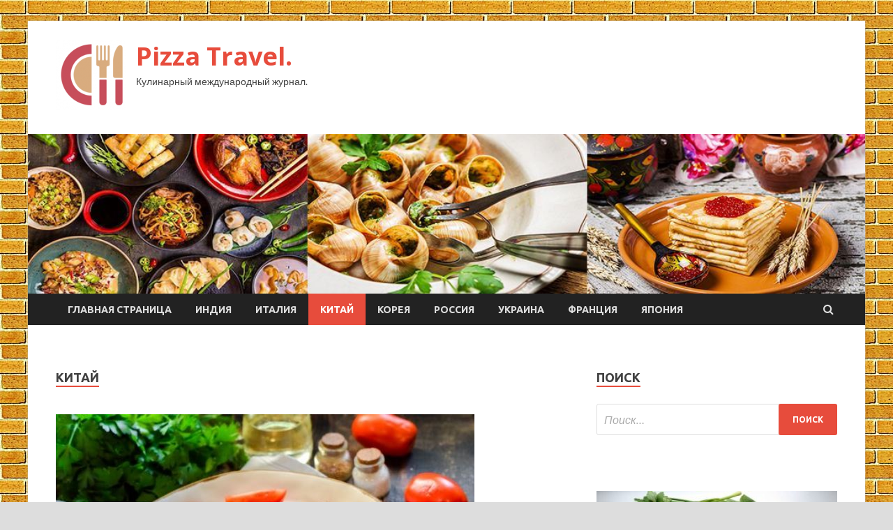

--- FILE ---
content_type: text/html; charset=UTF-8
request_url: http://mazapizza.ru/category/kitaj/page/4
body_size: 13584
content:
<!DOCTYPE html>
<html lang="ru-RU">
<head>
<meta charset="UTF-8">
<meta name="viewport" content="width=device-width, initial-scale=1">
<link rel="profile" href="http://gmpg.org/xfn/11">

<title>Китай &#8212; Страница 4 &#8212; Pizza Travel.</title>
<meta name='robots' content='max-image-preview:large' />
<link rel='dns-prefetch' href='//fonts.googleapis.com' />
<style id='wp-img-auto-sizes-contain-inline-css' type='text/css'>
img:is([sizes=auto i],[sizes^="auto," i]){contain-intrinsic-size:3000px 1500px}
/*# sourceURL=wp-img-auto-sizes-contain-inline-css */
</style>
<style id='wp-block-library-inline-css' type='text/css'>
:root{--wp-block-synced-color:#7a00df;--wp-block-synced-color--rgb:122,0,223;--wp-bound-block-color:var(--wp-block-synced-color);--wp-editor-canvas-background:#ddd;--wp-admin-theme-color:#007cba;--wp-admin-theme-color--rgb:0,124,186;--wp-admin-theme-color-darker-10:#006ba1;--wp-admin-theme-color-darker-10--rgb:0,107,160.5;--wp-admin-theme-color-darker-20:#005a87;--wp-admin-theme-color-darker-20--rgb:0,90,135;--wp-admin-border-width-focus:2px}@media (min-resolution:192dpi){:root{--wp-admin-border-width-focus:1.5px}}.wp-element-button{cursor:pointer}:root .has-very-light-gray-background-color{background-color:#eee}:root .has-very-dark-gray-background-color{background-color:#313131}:root .has-very-light-gray-color{color:#eee}:root .has-very-dark-gray-color{color:#313131}:root .has-vivid-green-cyan-to-vivid-cyan-blue-gradient-background{background:linear-gradient(135deg,#00d084,#0693e3)}:root .has-purple-crush-gradient-background{background:linear-gradient(135deg,#34e2e4,#4721fb 50%,#ab1dfe)}:root .has-hazy-dawn-gradient-background{background:linear-gradient(135deg,#faaca8,#dad0ec)}:root .has-subdued-olive-gradient-background{background:linear-gradient(135deg,#fafae1,#67a671)}:root .has-atomic-cream-gradient-background{background:linear-gradient(135deg,#fdd79a,#004a59)}:root .has-nightshade-gradient-background{background:linear-gradient(135deg,#330968,#31cdcf)}:root .has-midnight-gradient-background{background:linear-gradient(135deg,#020381,#2874fc)}:root{--wp--preset--font-size--normal:16px;--wp--preset--font-size--huge:42px}.has-regular-font-size{font-size:1em}.has-larger-font-size{font-size:2.625em}.has-normal-font-size{font-size:var(--wp--preset--font-size--normal)}.has-huge-font-size{font-size:var(--wp--preset--font-size--huge)}.has-text-align-center{text-align:center}.has-text-align-left{text-align:left}.has-text-align-right{text-align:right}.has-fit-text{white-space:nowrap!important}#end-resizable-editor-section{display:none}.aligncenter{clear:both}.items-justified-left{justify-content:flex-start}.items-justified-center{justify-content:center}.items-justified-right{justify-content:flex-end}.items-justified-space-between{justify-content:space-between}.screen-reader-text{border:0;clip-path:inset(50%);height:1px;margin:-1px;overflow:hidden;padding:0;position:absolute;width:1px;word-wrap:normal!important}.screen-reader-text:focus{background-color:#ddd;clip-path:none;color:#444;display:block;font-size:1em;height:auto;left:5px;line-height:normal;padding:15px 23px 14px;text-decoration:none;top:5px;width:auto;z-index:100000}html :where(.has-border-color){border-style:solid}html :where([style*=border-top-color]){border-top-style:solid}html :where([style*=border-right-color]){border-right-style:solid}html :where([style*=border-bottom-color]){border-bottom-style:solid}html :where([style*=border-left-color]){border-left-style:solid}html :where([style*=border-width]){border-style:solid}html :where([style*=border-top-width]){border-top-style:solid}html :where([style*=border-right-width]){border-right-style:solid}html :where([style*=border-bottom-width]){border-bottom-style:solid}html :where([style*=border-left-width]){border-left-style:solid}html :where(img[class*=wp-image-]){height:auto;max-width:100%}:where(figure){margin:0 0 1em}html :where(.is-position-sticky){--wp-admin--admin-bar--position-offset:var(--wp-admin--admin-bar--height,0px)}@media screen and (max-width:600px){html :where(.is-position-sticky){--wp-admin--admin-bar--position-offset:0px}}

/*# sourceURL=wp-block-library-inline-css */
</style><style id='global-styles-inline-css' type='text/css'>
:root{--wp--preset--aspect-ratio--square: 1;--wp--preset--aspect-ratio--4-3: 4/3;--wp--preset--aspect-ratio--3-4: 3/4;--wp--preset--aspect-ratio--3-2: 3/2;--wp--preset--aspect-ratio--2-3: 2/3;--wp--preset--aspect-ratio--16-9: 16/9;--wp--preset--aspect-ratio--9-16: 9/16;--wp--preset--color--black: #000000;--wp--preset--color--cyan-bluish-gray: #abb8c3;--wp--preset--color--white: #ffffff;--wp--preset--color--pale-pink: #f78da7;--wp--preset--color--vivid-red: #cf2e2e;--wp--preset--color--luminous-vivid-orange: #ff6900;--wp--preset--color--luminous-vivid-amber: #fcb900;--wp--preset--color--light-green-cyan: #7bdcb5;--wp--preset--color--vivid-green-cyan: #00d084;--wp--preset--color--pale-cyan-blue: #8ed1fc;--wp--preset--color--vivid-cyan-blue: #0693e3;--wp--preset--color--vivid-purple: #9b51e0;--wp--preset--gradient--vivid-cyan-blue-to-vivid-purple: linear-gradient(135deg,rgb(6,147,227) 0%,rgb(155,81,224) 100%);--wp--preset--gradient--light-green-cyan-to-vivid-green-cyan: linear-gradient(135deg,rgb(122,220,180) 0%,rgb(0,208,130) 100%);--wp--preset--gradient--luminous-vivid-amber-to-luminous-vivid-orange: linear-gradient(135deg,rgb(252,185,0) 0%,rgb(255,105,0) 100%);--wp--preset--gradient--luminous-vivid-orange-to-vivid-red: linear-gradient(135deg,rgb(255,105,0) 0%,rgb(207,46,46) 100%);--wp--preset--gradient--very-light-gray-to-cyan-bluish-gray: linear-gradient(135deg,rgb(238,238,238) 0%,rgb(169,184,195) 100%);--wp--preset--gradient--cool-to-warm-spectrum: linear-gradient(135deg,rgb(74,234,220) 0%,rgb(151,120,209) 20%,rgb(207,42,186) 40%,rgb(238,44,130) 60%,rgb(251,105,98) 80%,rgb(254,248,76) 100%);--wp--preset--gradient--blush-light-purple: linear-gradient(135deg,rgb(255,206,236) 0%,rgb(152,150,240) 100%);--wp--preset--gradient--blush-bordeaux: linear-gradient(135deg,rgb(254,205,165) 0%,rgb(254,45,45) 50%,rgb(107,0,62) 100%);--wp--preset--gradient--luminous-dusk: linear-gradient(135deg,rgb(255,203,112) 0%,rgb(199,81,192) 50%,rgb(65,88,208) 100%);--wp--preset--gradient--pale-ocean: linear-gradient(135deg,rgb(255,245,203) 0%,rgb(182,227,212) 50%,rgb(51,167,181) 100%);--wp--preset--gradient--electric-grass: linear-gradient(135deg,rgb(202,248,128) 0%,rgb(113,206,126) 100%);--wp--preset--gradient--midnight: linear-gradient(135deg,rgb(2,3,129) 0%,rgb(40,116,252) 100%);--wp--preset--font-size--small: 13px;--wp--preset--font-size--medium: 20px;--wp--preset--font-size--large: 36px;--wp--preset--font-size--x-large: 42px;--wp--preset--spacing--20: 0.44rem;--wp--preset--spacing--30: 0.67rem;--wp--preset--spacing--40: 1rem;--wp--preset--spacing--50: 1.5rem;--wp--preset--spacing--60: 2.25rem;--wp--preset--spacing--70: 3.38rem;--wp--preset--spacing--80: 5.06rem;--wp--preset--shadow--natural: 6px 6px 9px rgba(0, 0, 0, 0.2);--wp--preset--shadow--deep: 12px 12px 50px rgba(0, 0, 0, 0.4);--wp--preset--shadow--sharp: 6px 6px 0px rgba(0, 0, 0, 0.2);--wp--preset--shadow--outlined: 6px 6px 0px -3px rgb(255, 255, 255), 6px 6px rgb(0, 0, 0);--wp--preset--shadow--crisp: 6px 6px 0px rgb(0, 0, 0);}:where(.is-layout-flex){gap: 0.5em;}:where(.is-layout-grid){gap: 0.5em;}body .is-layout-flex{display: flex;}.is-layout-flex{flex-wrap: wrap;align-items: center;}.is-layout-flex > :is(*, div){margin: 0;}body .is-layout-grid{display: grid;}.is-layout-grid > :is(*, div){margin: 0;}:where(.wp-block-columns.is-layout-flex){gap: 2em;}:where(.wp-block-columns.is-layout-grid){gap: 2em;}:where(.wp-block-post-template.is-layout-flex){gap: 1.25em;}:where(.wp-block-post-template.is-layout-grid){gap: 1.25em;}.has-black-color{color: var(--wp--preset--color--black) !important;}.has-cyan-bluish-gray-color{color: var(--wp--preset--color--cyan-bluish-gray) !important;}.has-white-color{color: var(--wp--preset--color--white) !important;}.has-pale-pink-color{color: var(--wp--preset--color--pale-pink) !important;}.has-vivid-red-color{color: var(--wp--preset--color--vivid-red) !important;}.has-luminous-vivid-orange-color{color: var(--wp--preset--color--luminous-vivid-orange) !important;}.has-luminous-vivid-amber-color{color: var(--wp--preset--color--luminous-vivid-amber) !important;}.has-light-green-cyan-color{color: var(--wp--preset--color--light-green-cyan) !important;}.has-vivid-green-cyan-color{color: var(--wp--preset--color--vivid-green-cyan) !important;}.has-pale-cyan-blue-color{color: var(--wp--preset--color--pale-cyan-blue) !important;}.has-vivid-cyan-blue-color{color: var(--wp--preset--color--vivid-cyan-blue) !important;}.has-vivid-purple-color{color: var(--wp--preset--color--vivid-purple) !important;}.has-black-background-color{background-color: var(--wp--preset--color--black) !important;}.has-cyan-bluish-gray-background-color{background-color: var(--wp--preset--color--cyan-bluish-gray) !important;}.has-white-background-color{background-color: var(--wp--preset--color--white) !important;}.has-pale-pink-background-color{background-color: var(--wp--preset--color--pale-pink) !important;}.has-vivid-red-background-color{background-color: var(--wp--preset--color--vivid-red) !important;}.has-luminous-vivid-orange-background-color{background-color: var(--wp--preset--color--luminous-vivid-orange) !important;}.has-luminous-vivid-amber-background-color{background-color: var(--wp--preset--color--luminous-vivid-amber) !important;}.has-light-green-cyan-background-color{background-color: var(--wp--preset--color--light-green-cyan) !important;}.has-vivid-green-cyan-background-color{background-color: var(--wp--preset--color--vivid-green-cyan) !important;}.has-pale-cyan-blue-background-color{background-color: var(--wp--preset--color--pale-cyan-blue) !important;}.has-vivid-cyan-blue-background-color{background-color: var(--wp--preset--color--vivid-cyan-blue) !important;}.has-vivid-purple-background-color{background-color: var(--wp--preset--color--vivid-purple) !important;}.has-black-border-color{border-color: var(--wp--preset--color--black) !important;}.has-cyan-bluish-gray-border-color{border-color: var(--wp--preset--color--cyan-bluish-gray) !important;}.has-white-border-color{border-color: var(--wp--preset--color--white) !important;}.has-pale-pink-border-color{border-color: var(--wp--preset--color--pale-pink) !important;}.has-vivid-red-border-color{border-color: var(--wp--preset--color--vivid-red) !important;}.has-luminous-vivid-orange-border-color{border-color: var(--wp--preset--color--luminous-vivid-orange) !important;}.has-luminous-vivid-amber-border-color{border-color: var(--wp--preset--color--luminous-vivid-amber) !important;}.has-light-green-cyan-border-color{border-color: var(--wp--preset--color--light-green-cyan) !important;}.has-vivid-green-cyan-border-color{border-color: var(--wp--preset--color--vivid-green-cyan) !important;}.has-pale-cyan-blue-border-color{border-color: var(--wp--preset--color--pale-cyan-blue) !important;}.has-vivid-cyan-blue-border-color{border-color: var(--wp--preset--color--vivid-cyan-blue) !important;}.has-vivid-purple-border-color{border-color: var(--wp--preset--color--vivid-purple) !important;}.has-vivid-cyan-blue-to-vivid-purple-gradient-background{background: var(--wp--preset--gradient--vivid-cyan-blue-to-vivid-purple) !important;}.has-light-green-cyan-to-vivid-green-cyan-gradient-background{background: var(--wp--preset--gradient--light-green-cyan-to-vivid-green-cyan) !important;}.has-luminous-vivid-amber-to-luminous-vivid-orange-gradient-background{background: var(--wp--preset--gradient--luminous-vivid-amber-to-luminous-vivid-orange) !important;}.has-luminous-vivid-orange-to-vivid-red-gradient-background{background: var(--wp--preset--gradient--luminous-vivid-orange-to-vivid-red) !important;}.has-very-light-gray-to-cyan-bluish-gray-gradient-background{background: var(--wp--preset--gradient--very-light-gray-to-cyan-bluish-gray) !important;}.has-cool-to-warm-spectrum-gradient-background{background: var(--wp--preset--gradient--cool-to-warm-spectrum) !important;}.has-blush-light-purple-gradient-background{background: var(--wp--preset--gradient--blush-light-purple) !important;}.has-blush-bordeaux-gradient-background{background: var(--wp--preset--gradient--blush-bordeaux) !important;}.has-luminous-dusk-gradient-background{background: var(--wp--preset--gradient--luminous-dusk) !important;}.has-pale-ocean-gradient-background{background: var(--wp--preset--gradient--pale-ocean) !important;}.has-electric-grass-gradient-background{background: var(--wp--preset--gradient--electric-grass) !important;}.has-midnight-gradient-background{background: var(--wp--preset--gradient--midnight) !important;}.has-small-font-size{font-size: var(--wp--preset--font-size--small) !important;}.has-medium-font-size{font-size: var(--wp--preset--font-size--medium) !important;}.has-large-font-size{font-size: var(--wp--preset--font-size--large) !important;}.has-x-large-font-size{font-size: var(--wp--preset--font-size--x-large) !important;}
/*# sourceURL=global-styles-inline-css */
</style>

<style id='classic-theme-styles-inline-css' type='text/css'>
/*! This file is auto-generated */
.wp-block-button__link{color:#fff;background-color:#32373c;border-radius:9999px;box-shadow:none;text-decoration:none;padding:calc(.667em + 2px) calc(1.333em + 2px);font-size:1.125em}.wp-block-file__button{background:#32373c;color:#fff;text-decoration:none}
/*# sourceURL=/wp-includes/css/classic-themes.min.css */
</style>
<link rel='stylesheet' id='hitmag-style-css' href='http://mazapizza.ru/wp-content/themes/hitmag/style.css' type='text/css' media='all' />
<link rel='stylesheet' id='jquery-flexslider-css' href='http://mazapizza.ru/wp-content/themes/hitmag/css/flexslider.css' type='text/css' media='screen' />
<link rel='stylesheet' id='jquery-magnific-popup-css' href='http://mazapizza.ru/wp-content/themes/hitmag/css/magnific-popup.css' type='text/css' media='all' />
<script type="text/javascript" src="http://mazapizza.ru/wp-includes/js/jquery/jquery.min.js" id="jquery-core-js"></script>
<script type="text/javascript" src="http://mazapizza.ru/wp-includes/js/jquery/jquery-migrate.min.js" id="jquery-migrate-js"></script>
<script type="text/javascript" id="wp-disable-css-lazy-load-js-extra">
/* <![CDATA[ */
var WpDisableAsyncLinks = {"wp-disable-font-awesome":"http://mazapizza.ru/wp-content/themes/hitmag/css/font-awesome.min.css","wp-disable-google-fonts":"//fonts.googleapis.com/css?family=Ubuntu:400,500,700|Lato:400,700,400italic,700italic|Open%20Sans:400,400italic,700&subset=latin,latin-ext"};
//# sourceURL=wp-disable-css-lazy-load-js-extra
/* ]]> */
</script>
<script type="text/javascript" src="http://mazapizza.ru/wp-content/plugins/wp-disable/js/css-lazy-load.min.js" id="wp-disable-css-lazy-load-js"></script>
<style type="text/css" id="custom-background-css">
body.custom-background { background-image: url("http://mazapizza.ru/wp-content/uploads/2021/05/kirpich.jpg"); background-position: left top; background-size: auto; background-repeat: repeat; background-attachment: scroll; }
</style>
	<link rel="icon" href="http://mazapizza.ru/wp-content/uploads/2021/05/kulinariya2-150x150.png" sizes="32x32" />
<link rel="icon" href="http://mazapizza.ru/wp-content/uploads/2021/05/kulinariya2-e1619941263589.png" sizes="192x192" />
<link rel="apple-touch-icon" href="http://mazapizza.ru/wp-content/uploads/2021/05/kulinariya2-e1619941263589.png" />
<meta name="msapplication-TileImage" content="http://mazapizza.ru/wp-content/uploads/2021/05/kulinariya2-e1619941263589.png" />
<link rel="alternate" type="application/rss+xml" title="RSS" href="http://mazapizza.ru/rsslatest.xml" /></head>

<body class="archive paged category category-kitaj category-8 custom-background wp-custom-logo paged-4 category-paged-4 wp-theme-hitmag hfeed th-right-sidebar">

<div id="page" class="site hitmag-wrapper">
	<a class="skip-link screen-reader-text" href="#content">Перейти к содержимому</a>

	<header id="masthead" class="site-header" role="banner">
		
		
		<div class="header-main-area">
			<div class="hm-container">
			<div class="site-branding">
				<div class="site-branding-content">
					<div class="hm-logo">
						<a href="http://mazapizza.ru/" class="custom-logo-link" rel="home"><img width="100" height="100" src="http://mazapizza.ru/wp-content/uploads/2021/05/kulinariya2-e1619941263589.png" class="custom-logo" alt="Pizza Travel." decoding="async" /></a>					</div><!-- .hm-logo -->

					<div class="hm-site-title">
													<p class="site-title"><a href="http://mazapizza.ru/" rel="home">Pizza Travel.</a></p>
													<p class="site-description">Кулинарный международный журнал.</p>
											</div><!-- .hm-site-title -->
				</div><!-- .site-branding-content -->
			</div><!-- .site-branding -->

						</div><!-- .hm-container -->
		</div><!-- .header-main-area -->

		<div class="hm-header-image"><img src="http://mazapizza.ru/wp-content/uploads/2021/05/pizza_travel.jpg" height="199" width="1042" alt="" /></div>
		<div class="hm-nav-container">
			<nav id="site-navigation" class="main-navigation" role="navigation">
				<div class="hm-container">
				<div class="menu-glavnoe-menyu-container"><ul id="primary-menu" class="menu"><li id="menu-item-16" class="menu-item menu-item-type-custom menu-item-object-custom menu-item-home menu-item-16"><a href="http://mazapizza.ru/">Главная страница</a></li>
<li id="menu-item-315" class="menu-item menu-item-type-taxonomy menu-item-object-category menu-item-315"><a href="http://mazapizza.ru/category/indiya">Индия</a></li>
<li id="menu-item-316" class="menu-item menu-item-type-taxonomy menu-item-object-category menu-item-316"><a href="http://mazapizza.ru/category/italiya">Италия</a></li>
<li id="menu-item-313" class="menu-item menu-item-type-taxonomy menu-item-object-category current-menu-item menu-item-313"><a href="http://mazapizza.ru/category/kitaj" aria-current="page">Китай</a></li>
<li id="menu-item-320" class="menu-item menu-item-type-taxonomy menu-item-object-category menu-item-320"><a href="http://mazapizza.ru/category/koreya">Корея</a></li>
<li id="menu-item-317" class="menu-item menu-item-type-taxonomy menu-item-object-category menu-item-317"><a href="http://mazapizza.ru/category/rossiya">Россия</a></li>
<li id="menu-item-318" class="menu-item menu-item-type-taxonomy menu-item-object-category menu-item-318"><a href="http://mazapizza.ru/category/ukraina">Украина</a></li>
<li id="menu-item-319" class="menu-item menu-item-type-taxonomy menu-item-object-category menu-item-319"><a href="http://mazapizza.ru/category/franciya">Франция</a></li>
<li id="menu-item-314" class="menu-item menu-item-type-taxonomy menu-item-object-category menu-item-314"><a href="http://mazapizza.ru/category/yaponiya">Япония</a></li>
</ul></div>
									<div class="hm-search-button-icon"></div>
					<div class="hm-search-box-container">
						<div class="hm-search-box">
							<form role="search" method="get" class="search-form" action="http://mazapizza.ru/">
				<label>
					<span class="screen-reader-text">Найти:</span>
					<input type="search" class="search-field" placeholder="Поиск&hellip;" value="" name="s" />
				</label>
				<input type="submit" class="search-submit" value="Поиск" />
			</form>						</div><!-- th-search-box -->
					</div><!-- .th-search-box-container -->
								</div><!-- .hm-container -->
			</nav><!-- #site-navigation -->
			<a href="#" class="navbutton" id="main-nav-button">Главное меню</a>
			<div class="responsive-mainnav"></div>
		</div><!-- .hm-nav-container -->

		
	</header><!-- #masthead -->

	<div id="content" class="site-content">
		<div class="hm-container">

<div id="primary" class="content-area">
	<main id="main" class="site-main" role="main">

		
			<header class="page-header">
				<h1 class="page-title arc-page-title">Китай</h1>			</header><!-- .page-header -->

			<div class="posts-wrap th-large-posts">
<article id="post-1660" class="hitmag-post post-1660 post type-post status-publish format-standard has-post-thumbnail hentry category-kitaj">
	
			<a href="http://mazapizza.ru/kitaj/svinina-po-kantonski.html" title="Свинина по-кантонски">
			<div class="archive-thumb">
			<img width="600" height="399" src="http://mazapizza.ru/wp-content/uploads/2021/05/svinina-po-kantonski-071403f.jpg" class="attachment-hitmag-featured size-hitmag-featured wp-post-image" alt="" decoding="async" fetchpriority="high" srcset="http://mazapizza.ru/wp-content/uploads/2021/05/svinina-po-kantonski-071403f.jpg 600w, http://mazapizza.ru/wp-content/uploads/2021/05/svinina-po-kantonski-071403f-300x200.jpg 300w" sizes="(max-width: 600px) 100vw, 600px" />			</div><!-- .archive-thumb -->
		</a>
		
	<div class="archive-content">
		<header class="entry-header">
			<div class="cat-links"><a href="http://mazapizza.ru/category/kitaj" rel="category tag">Китай</a></div><h3 class="entry-title"><a href="http://mazapizza.ru/kitaj/svinina-po-kantonski.html" rel="bookmark">Свинина по-кантонски</a></h3>			<div class="entry-meta">
				<span class="comments-link"><a href="http://mazapizza.ru/kitaj/svinina-po-kantonski.html#respond">Оставьте комментарий</a></span>			</div><!-- .entry-meta -->
					</header><!-- .entry-header -->

		<div class="entry-summary">
			<p>Изумительная игра вкуса, отменно подобранные ингредиенты соуса — свинина по-кантонски. Используем смесь чеснока, немного имбиря, яблочный сок и соевый соус. Оригинально и очень вкусно! Описание приготовления: Свинина,</p>
					<a href="http://mazapizza.ru/kitaj/svinina-po-kantonski.html" class="th-readmore">Подробнее</a>
				
		</div><!-- .entry-summary -->
		
	</div><!-- .archive-content -->
</article><!-- #post-## -->
<article id="post-1649" class="hitmag-post post-1649 post type-post status-publish format-standard has-post-thumbnail hentry category-kitaj">
	
			<a href="http://mazapizza.ru/kitaj/kyrica-v-apelsinovom-soyse-po-kitaiski.html" title="Курица в апельсиновом соусе по-китайски">
			<div class="archive-thumb">
			<img width="600" height="399" src="http://mazapizza.ru/wp-content/uploads/2021/05/kurica-v-apelsinovom-souse-po-kitajski-86008b9.jpg" class="attachment-hitmag-featured size-hitmag-featured wp-post-image" alt="" decoding="async" srcset="http://mazapizza.ru/wp-content/uploads/2021/05/kurica-v-apelsinovom-souse-po-kitajski-86008b9.jpg 600w, http://mazapizza.ru/wp-content/uploads/2021/05/kurica-v-apelsinovom-souse-po-kitajski-86008b9-300x200.jpg 300w" sizes="(max-width: 600px) 100vw, 600px" />			</div><!-- .archive-thumb -->
		</a>
		
	<div class="archive-content">
		<header class="entry-header">
			<div class="cat-links"><a href="http://mazapizza.ru/category/kitaj" rel="category tag">Китай</a></div><h3 class="entry-title"><a href="http://mazapizza.ru/kitaj/kyrica-v-apelsinovom-soyse-po-kitaiski.html" rel="bookmark">Курица в апельсиновом соусе по-китайски</a></h3>			<div class="entry-meta">
				<span class="comments-link"><a href="http://mazapizza.ru/kitaj/kyrica-v-apelsinovom-soyse-po-kitaiski.html#respond">Оставьте комментарий</a></span>			</div><!-- .entry-meta -->
					</header><!-- .entry-header -->

		<div class="entry-summary">
			<p>Сегодня привнесем в наше блюдо яркие и красочные нотки. Готовим аппетитное блюдо — курица в апельсиновом соусе по-китайски. Кусочки курицы буквально таят во рту, рецепт очень простой! Описание приготовления: Курица &hellip; </p>
					<a href="http://mazapizza.ru/kitaj/kyrica-v-apelsinovom-soyse-po-kitaiski.html" class="th-readmore">Подробнее</a>
				
		</div><!-- .entry-summary -->
		
	</div><!-- .archive-content -->
</article><!-- #post-## -->
<article id="post-1432" class="hitmag-post post-1432 post type-post status-publish format-standard has-post-thumbnail hentry category-kitaj">
	
			<a href="http://mazapizza.ru/kitaj/kyrica-po-shanhaiski.html" title="Курица по-шанхайски">
			<div class="archive-thumb">
			<img width="600" height="399" src="http://mazapizza.ru/wp-content/uploads/2021/05/kurica-po-shanhajski-57dae53.jpg" class="attachment-hitmag-featured size-hitmag-featured wp-post-image" alt="" decoding="async" srcset="http://mazapizza.ru/wp-content/uploads/2021/05/kurica-po-shanhajski-57dae53.jpg 600w, http://mazapizza.ru/wp-content/uploads/2021/05/kurica-po-shanhajski-57dae53-300x200.jpg 300w" sizes="(max-width: 600px) 100vw, 600px" />			</div><!-- .archive-thumb -->
		</a>
		
	<div class="archive-content">
		<header class="entry-header">
			<div class="cat-links"><a href="http://mazapizza.ru/category/kitaj" rel="category tag">Китай</a></div><h3 class="entry-title"><a href="http://mazapizza.ru/kitaj/kyrica-po-shanhaiski.html" rel="bookmark">Курица по-шанхайски</a></h3>			<div class="entry-meta">
				<span class="comments-link"><a href="http://mazapizza.ru/kitaj/kyrica-po-shanhaiski.html#respond">Оставьте комментарий</a></span>			</div><!-- .entry-meta -->
					</header><!-- .entry-header -->

		<div class="entry-summary">
			<p>Если вы любите китайскую кухню или хотите ее попробовать, обратите внимание на сегодняшний рецепт — курица по-шанхайски. Курица получается очень вкусная! Берите на заметку! Описание приготовления: Здесь главную роль играет</p>
					<a href="http://mazapizza.ru/kitaj/kyrica-po-shanhaiski.html" class="th-readmore">Подробнее</a>
				
		</div><!-- .entry-summary -->
		
	</div><!-- .archive-content -->
</article><!-- #post-## -->
<article id="post-1422" class="hitmag-post post-1422 post type-post status-publish format-standard has-post-thumbnail hentry category-kitaj">
	
			<a href="http://mazapizza.ru/kitaj/salat-s-kyricei-po-kitaiski.html" title="Салат с курицей по-китайски">
			<div class="archive-thumb">
			<img width="600" height="399" src="http://mazapizza.ru/wp-content/uploads/2021/05/salat-s-kuricej-po-kitajski-33c4c97.jpg" class="attachment-hitmag-featured size-hitmag-featured wp-post-image" alt="" decoding="async" loading="lazy" srcset="http://mazapizza.ru/wp-content/uploads/2021/05/salat-s-kuricej-po-kitajski-33c4c97.jpg 600w, http://mazapizza.ru/wp-content/uploads/2021/05/salat-s-kuricej-po-kitajski-33c4c97-300x200.jpg 300w" sizes="auto, (max-width: 600px) 100vw, 600px" />			</div><!-- .archive-thumb -->
		</a>
		
	<div class="archive-content">
		<header class="entry-header">
			<div class="cat-links"><a href="http://mazapizza.ru/category/kitaj" rel="category tag">Китай</a></div><h3 class="entry-title"><a href="http://mazapizza.ru/kitaj/salat-s-kyricei-po-kitaiski.html" rel="bookmark">Салат с курицей по-китайски</a></h3>			<div class="entry-meta">
				<span class="comments-link"><a href="http://mazapizza.ru/kitaj/salat-s-kyricei-po-kitaiski.html#respond">Оставьте комментарий</a></span>			</div><!-- .entry-meta -->
					</header><!-- .entry-header -->

		<div class="entry-summary">
			<p>Очень вкусный и необычный салат с курицей по-китайски. Приготовить его можно в будний день или на праздничный стол. Сочетается он с любыми гарнирами, к примеру, с макаронными изделиями. Описание приготовления: &hellip; </p>
					<a href="http://mazapizza.ru/kitaj/salat-s-kyricei-po-kitaiski.html" class="th-readmore">Подробнее</a>
				
		</div><!-- .entry-summary -->
		
	</div><!-- .archive-content -->
</article><!-- #post-## -->
<article id="post-1413" class="hitmag-post post-1413 post type-post status-publish format-standard has-post-thumbnail hentry category-kitaj">
	
			<a href="http://mazapizza.ru/kitaj/kitaiskaia-holodnaia-lapsha.html" title="Китайская холодная лапша">
			<div class="archive-thumb">
			<img width="600" height="400" src="http://mazapizza.ru/wp-content/uploads/2021/05/kitajskaja-holodnaja-lapsha-7193897-600x400.jpg" class="attachment-hitmag-featured size-hitmag-featured wp-post-image" alt="" decoding="async" loading="lazy" />			</div><!-- .archive-thumb -->
		</a>
		
	<div class="archive-content">
		<header class="entry-header">
			<div class="cat-links"><a href="http://mazapizza.ru/category/kitaj" rel="category tag">Китай</a></div><h3 class="entry-title"><a href="http://mazapizza.ru/kitaj/kitaiskaia-holodnaia-lapsha.html" rel="bookmark">Китайская холодная лапша</a></h3>			<div class="entry-meta">
				<span class="comments-link"><a href="http://mazapizza.ru/kitaj/kitaiskaia-holodnaia-lapsha.html#respond">Оставьте комментарий</a></span>			</div><!-- .entry-meta -->
					</header><!-- .entry-header -->

		<div class="entry-summary">
			<p>Делюсь рецептом блюда из китайской кухни. Холодная лапша с луком и огурцом, которую можно подать в качестве закуски, салата или основного блюда. Описание приготовления: Ниже я расскажу подробнее, как приготовить &hellip; </p>
					<a href="http://mazapizza.ru/kitaj/kitaiskaia-holodnaia-lapsha.html" class="th-readmore">Подробнее</a>
				
		</div><!-- .entry-summary -->
		
	</div><!-- .archive-content -->
</article><!-- #post-## -->
<article id="post-1187" class="hitmag-post post-1187 post type-post status-publish format-standard has-post-thumbnail hentry category-kitaj">
	
			<a href="http://mazapizza.ru/kitaj/kyrica-s-gribami-po-kitaiski.html" title="Курица с грибами по-китайски">
			<div class="archive-thumb">
			<img width="600" height="399" src="http://mazapizza.ru/wp-content/uploads/2021/05/kurica-s-gribami-po-kitajski-1084611.jpg" class="attachment-hitmag-featured size-hitmag-featured wp-post-image" alt="" decoding="async" loading="lazy" srcset="http://mazapizza.ru/wp-content/uploads/2021/05/kurica-s-gribami-po-kitajski-1084611.jpg 600w, http://mazapizza.ru/wp-content/uploads/2021/05/kurica-s-gribami-po-kitajski-1084611-300x200.jpg 300w" sizes="auto, (max-width: 600px) 100vw, 600px" />			</div><!-- .archive-thumb -->
		</a>
		
	<div class="archive-content">
		<header class="entry-header">
			<div class="cat-links"><a href="http://mazapizza.ru/category/kitaj" rel="category tag">Китай</a></div><h3 class="entry-title"><a href="http://mazapizza.ru/kitaj/kyrica-s-gribami-po-kitaiski.html" rel="bookmark">Курица с грибами по-китайски</a></h3>			<div class="entry-meta">
				<span class="comments-link"><a href="http://mazapizza.ru/kitaj/kyrica-s-gribami-po-kitaiski.html#respond">Оставьте комментарий</a></span>			</div><!-- .entry-meta -->
					</header><!-- .entry-header -->

		<div class="entry-summary">
			<p>Простое в приготовлении, быстрое и аппетитное блюдо на каждый день либо для особого случая — курица с грибами по-китайски. Добавим соевый соус и яркие специи, получится очень вкусно! Описание приготовления: &hellip; </p>
					<a href="http://mazapizza.ru/kitaj/kyrica-s-gribami-po-kitaiski.html" class="th-readmore">Подробнее</a>
				
		</div><!-- .entry-summary -->
		
	</div><!-- .archive-content -->
</article><!-- #post-## -->
<article id="post-1177" class="hitmag-post post-1177 post type-post status-publish format-standard has-post-thumbnail hentry category-kitaj">
	
			<a href="http://mazapizza.ru/kitaj/ragy-po-kitaiski.html" title="Рагу по-китайски">
			<div class="archive-thumb">
			<img width="600" height="399" src="http://mazapizza.ru/wp-content/uploads/2021/05/ragu-po-kitajski-554f2d2.jpg" class="attachment-hitmag-featured size-hitmag-featured wp-post-image" alt="" decoding="async" loading="lazy" srcset="http://mazapizza.ru/wp-content/uploads/2021/05/ragu-po-kitajski-554f2d2.jpg 600w, http://mazapizza.ru/wp-content/uploads/2021/05/ragu-po-kitajski-554f2d2-300x200.jpg 300w" sizes="auto, (max-width: 600px) 100vw, 600px" />			</div><!-- .archive-thumb -->
		</a>
		
	<div class="archive-content">
		<header class="entry-header">
			<div class="cat-links"><a href="http://mazapizza.ru/category/kitaj" rel="category tag">Китай</a></div><h3 class="entry-title"><a href="http://mazapizza.ru/kitaj/ragy-po-kitaiski.html" rel="bookmark">Рагу по-китайски</a></h3>			<div class="entry-meta">
				<span class="comments-link"><a href="http://mazapizza.ru/kitaj/ragy-po-kitaiski.html#respond">Оставьте комментарий</a></span>			</div><!-- .entry-meta -->
					</header><!-- .entry-header -->

		<div class="entry-summary">
			<p>Готовим сегодня рагу по-китайски. Овощи, которые просто идеально подходят для любого приема пищи, сочетаются со всеми мясными блюдами, птицей. Также можно подавать рагу со сметаной или соусом. Описание приготовления:</p>
					<a href="http://mazapizza.ru/kitaj/ragy-po-kitaiski.html" class="th-readmore">Подробнее</a>
				
		</div><!-- .entry-summary -->
		
	</div><!-- .archive-content -->
</article><!-- #post-## -->
<article id="post-1165" class="hitmag-post post-1165 post type-post status-publish format-standard has-post-thumbnail hentry category-kitaj">
	
			<a href="http://mazapizza.ru/kitaj/kitaiskii-syp-s-iaicom.html" title="Китайский суп с яйцом">
			<div class="archive-thumb">
			<img width="600" height="399" src="http://mazapizza.ru/wp-content/uploads/2021/05/kitajskij-sup-s-jajcom-b297ae0.jpg" class="attachment-hitmag-featured size-hitmag-featured wp-post-image" alt="" decoding="async" loading="lazy" srcset="http://mazapizza.ru/wp-content/uploads/2021/05/kitajskij-sup-s-jajcom-b297ae0.jpg 600w, http://mazapizza.ru/wp-content/uploads/2021/05/kitajskij-sup-s-jajcom-b297ae0-300x200.jpg 300w" sizes="auto, (max-width: 600px) 100vw, 600px" />			</div><!-- .archive-thumb -->
		</a>
		
	<div class="archive-content">
		<header class="entry-header">
			<div class="cat-links"><a href="http://mazapizza.ru/category/kitaj" rel="category tag">Китай</a></div><h3 class="entry-title"><a href="http://mazapizza.ru/kitaj/kitaiskii-syp-s-iaicom.html" rel="bookmark">Китайский суп с яйцом</a></h3>			<div class="entry-meta">
				<span class="comments-link"><a href="http://mazapizza.ru/kitaj/kitaiskii-syp-s-iaicom.html#respond">Оставьте комментарий</a></span>			</div><!-- .entry-meta -->
					</header><!-- .entry-header -->

		<div class="entry-summary">
			<p>Готовим быстрый китайский томатный суп с яйцом &quot;Фанцедань тан&quot;. Суп имеет пряный аромат имбиря, насыщенный кисло-сладкий вкус с острыми нотками и яркий аппетитный цвет. Описание приготовления: Суп готовится просто и &hellip; </p>
					<a href="http://mazapizza.ru/kitaj/kitaiskii-syp-s-iaicom.html" class="th-readmore">Подробнее</a>
				
		</div><!-- .entry-summary -->
		
	</div><!-- .archive-content -->
</article><!-- #post-## -->
<article id="post-1085" class="hitmag-post post-1085 post type-post status-publish format-standard has-post-thumbnail hentry category-kitaj">
	
			<a href="http://mazapizza.ru/kitaj/kyrinye-krylyshki-po-kitaiski.html" title="Куриные крылышки по-китайски">
			<div class="archive-thumb">
			<img width="300" height="300" src="http://mazapizza.ru/wp-content/uploads/2021/05/kurinye-krylyshki-po-kitajski-38ab4f7.jpg" class="attachment-hitmag-featured size-hitmag-featured wp-post-image" alt="" decoding="async" loading="lazy" srcset="http://mazapizza.ru/wp-content/uploads/2021/05/kurinye-krylyshki-po-kitajski-38ab4f7.jpg 300w, http://mazapizza.ru/wp-content/uploads/2021/05/kurinye-krylyshki-po-kitajski-38ab4f7-150x150.jpg 150w" sizes="auto, (max-width: 300px) 100vw, 300px" />			</div><!-- .archive-thumb -->
		</a>
		
	<div class="archive-content">
		<header class="entry-header">
			<div class="cat-links"><a href="http://mazapizza.ru/category/kitaj" rel="category tag">Китай</a></div><h3 class="entry-title"><a href="http://mazapizza.ru/kitaj/kyrinye-krylyshki-po-kitaiski.html" rel="bookmark">Куриные крылышки по-китайски</a></h3>			<div class="entry-meta">
				<span class="comments-link"><a href="http://mazapizza.ru/kitaj/kyrinye-krylyshki-po-kitaiski.html#respond">Оставьте комментарий</a></span>			</div><!-- .entry-meta -->
					</header><!-- .entry-header -->

		<div class="entry-summary">
			<p>Очень-очень нравится детишкам, а их не обманешь! Один раз пришла ко мне моя близкая подружка с дочкой. И решили мы пока стол, то да се, детей в первую очередь покормить, &hellip; </p>
					<a href="http://mazapizza.ru/kitaj/kyrinye-krylyshki-po-kitaiski.html" class="th-readmore">Подробнее</a>
				
		</div><!-- .entry-summary -->
		
	</div><!-- .archive-content -->
</article><!-- #post-## -->
<article id="post-1083" class="hitmag-post post-1083 post type-post status-publish format-standard has-post-thumbnail hentry category-kitaj">
	
			<a href="http://mazapizza.ru/kitaj/svinina-v-kislo-sladkom-soyse-s-ananasami.html" title="Свинина в кисло-сладком соусе с ананасами">
			<div class="archive-thumb">
			<img width="300" height="300" src="http://mazapizza.ru/wp-content/uploads/2021/05/svinina-v-kislo-sladkom-souse-s-ananasami-efdc202.jpg" class="attachment-hitmag-featured size-hitmag-featured wp-post-image" alt="" decoding="async" loading="lazy" srcset="http://mazapizza.ru/wp-content/uploads/2021/05/svinina-v-kislo-sladkom-souse-s-ananasami-efdc202.jpg 300w, http://mazapizza.ru/wp-content/uploads/2021/05/svinina-v-kislo-sladkom-souse-s-ananasami-efdc202-150x150.jpg 150w" sizes="auto, (max-width: 300px) 100vw, 300px" />			</div><!-- .archive-thumb -->
		</a>
		
	<div class="archive-content">
		<header class="entry-header">
			<div class="cat-links"><a href="http://mazapizza.ru/category/kitaj" rel="category tag">Китай</a></div><h3 class="entry-title"><a href="http://mazapizza.ru/kitaj/svinina-v-kislo-sladkom-soyse-s-ananasami.html" rel="bookmark">Свинина в кисло-сладком соусе с ананасами</a></h3>			<div class="entry-meta">
				<span class="comments-link"><a href="http://mazapizza.ru/kitaj/svinina-v-kislo-sladkom-soyse-s-ananasami.html#respond">Оставьте комментарий</a></span>			</div><!-- .entry-meta -->
					</header><!-- .entry-header -->

		<div class="entry-summary">
			<p>Что есть в любом китайском ресторане и в палатках с китайским фаст-фудом? Конечно, это свинина в кисло-сладком соусе с ананасами. Категория: Горячие блюда Блюда из мяса Горячие блюда из свинины</p>
					<a href="http://mazapizza.ru/kitaj/svinina-v-kislo-sladkom-soyse-s-ananasami.html" class="th-readmore">Подробнее</a>
				
		</div><!-- .entry-summary -->
		
	</div><!-- .archive-content -->
</article><!-- #post-## --></div><!-- .posts-wrap -->
	<nav class="navigation pagination" aria-label="Пагинация записей">
		<h2 class="screen-reader-text">Пагинация записей</h2>
		<div class="nav-links"><a class="prev page-numbers" href="http://mazapizza.ru/category/kitaj/page/3">Назад</a>
<a class="page-numbers" href="http://mazapizza.ru/category/kitaj/">1</a>
<span class="page-numbers dots">&hellip;</span>
<a class="page-numbers" href="http://mazapizza.ru/category/kitaj/page/3">3</a>
<span aria-current="page" class="page-numbers current">4</span>
<a class="page-numbers" href="http://mazapizza.ru/category/kitaj/page/5">5</a>
<span class="page-numbers dots">&hellip;</span>
<a class="page-numbers" href="http://mazapizza.ru/category/kitaj/page/7">7</a>
<a class="next page-numbers" href="http://mazapizza.ru/category/kitaj/page/5">Далее</a></div>
	</nav>
	</main><!-- #main -->
</div><!-- #primary -->

<p></p>


<aside id="secondary" class="widget-area" role="complementary">
	<section id="search-3" class="widget widget_search"><h4 class="widget-title">Поиск</h4><form role="search" method="get" class="search-form" action="http://mazapizza.ru/">
				<label>
					<span class="screen-reader-text">Найти:</span>
					<input type="search" class="search-field" placeholder="Поиск&hellip;" value="" name="s" />
				</label>
				<input type="submit" class="search-submit" value="Поиск" />
			</form></section><section id="execphp-2" class="widget widget_execphp">			<div class="execphpwidget"></div>
		</section><section id="hitmag_dual_category_posts-2" class="widget widget_hitmag_dual_category_posts">		<!-- Category 1 -->
		<div class="hm-dualc-left">
			
                                                                    
                        <div class="hmbd-post">
                                                            <a href="http://mazapizza.ru/franciya/kyrinyi-syp-s-molodoi-kapystoi-pomidorami-sladkim-percem-i-shpinatom.html" title="Куриный суп с молодой капустой, помидорами, сладким перцем и шпинатом"><img width="348" height="215" src="http://mazapizza.ru/wp-content/uploads/2021/05/kurinyj-sup-s-molodoj-kapustoj-pomidorami-sladkim-percem-i-shpinatom-eecdf0d-348x215.jpg" class="attachment-hitmag-grid size-hitmag-grid wp-post-image" alt="" decoding="async" loading="lazy" /></a>
                            
                            <div class="cat-links"><a href="http://mazapizza.ru/category/franciya" rel="category tag">Франция</a></div>
                            <h3 class="hmb-entry-title"><a href="http://mazapizza.ru/franciya/kyrinyi-syp-s-molodoi-kapystoi-pomidorami-sladkim-percem-i-shpinatom.html" rel="bookmark">Куриный суп с молодой капустой, помидорами, сладким перцем и шпинатом</a></h3>						

                            <div class="hmb-entry-meta">
                                <span class="comments-link"><a href="http://mazapizza.ru/franciya/kyrinyi-syp-s-molodoi-kapystoi-pomidorami-sladkim-percem-i-shpinatom.html#respond">Оставьте комментарий</a></span>                            </div><!-- .entry-meta -->

                            <div class="hmb-entry-summary"><p>&nbsp;3 порции&nbsp;1 час (ваши 10 мин) &nbsp;serenar1&nbsp;&nbsp;&nbsp;11.05.21 Лёгкий суп с молодой капустой, помидорами, сладким перцем и шпинатом, несомненно, порадует любителей здоровой пищи. В составе нет картофеля и моркови, зато много &hellip; </p>
</div>
                        </div><!-- .hmbd-post -->

                                                                                                    <div class="hms-post">
                                                            <div class="hms-thumb">
                                    <a href="http://mazapizza.ru/franciya/syp-s-miasnymi-frikadelkami-kabachkami-i-pomidorami.html" rel="bookmark" title="Суп с мясными фрикадельками, кабачками и помидорами">	
                                        <img width="135" height="93" src="http://mazapizza.ru/wp-content/uploads/2021/05/sup-s-mjasnymi-frikadelkami-kabachkami-i-pomidorami-c389753-135x93.jpg" class="attachment-hitmag-thumbnail size-hitmag-thumbnail wp-post-image" alt="" decoding="async" loading="lazy" />                                    </a>
                                </div>
                                                        <div class="hms-details">
                                <h3 class="hms-title"><a href="http://mazapizza.ru/franciya/syp-s-miasnymi-frikadelkami-kabachkami-i-pomidorami.html" rel="bookmark">Суп с мясными фрикадельками, кабачками и помидорами</a></h3>                                <p class="hms-meta"><time class="entry-date published updated" datetime="2021-05-13T08:25:07+03:00">13.05.2021</time></p>
                            </div>
                        </div>
                                                                                                    <div class="hms-post">
                                                            <div class="hms-thumb">
                                    <a href="http://mazapizza.ru/franciya/kyrinye-ryletiki-po-francyzski-s-gribami-i-syrom.html" rel="bookmark" title="Куриные рулетики по-французски с грибами и сыром">	
                                        <img width="135" height="93" src="http://mazapizza.ru/wp-content/uploads/2021/05/kurinye-ruletiki-po-francuzski-s-gribami-i-syrom-1dbc2ac-135x93.jpg" class="attachment-hitmag-thumbnail size-hitmag-thumbnail wp-post-image" alt="" decoding="async" loading="lazy" />                                    </a>
                                </div>
                                                        <div class="hms-details">
                                <h3 class="hms-title"><a href="http://mazapizza.ru/franciya/kyrinye-ryletiki-po-francyzski-s-gribami-i-syrom.html" rel="bookmark">Куриные рулетики по-французски с грибами и сыром</a></h3>                                <p class="hms-meta"><time class="entry-date published updated" datetime="2021-05-13T08:25:03+03:00">13.05.2021</time></p>
                            </div>
                        </div>
                                                                                                    <div class="hms-post">
                                                            <div class="hms-thumb">
                                    <a href="http://mazapizza.ru/franciya/tyshenaia-molodaia-kapysta-so-shpinatom-i-varenymi-iaicami-2.html" rel="bookmark" title="Тушёная молодая капуста со шпинатом и варёными яйцами">	
                                        <img width="135" height="93" src="http://mazapizza.ru/wp-content/uploads/2021/05/tushjonaja-molodaja-kapusta-so-shpinatom-i-varjonymi-jajcami-3ccf44c-135x93.jpg" class="attachment-hitmag-thumbnail size-hitmag-thumbnail wp-post-image" alt="" decoding="async" loading="lazy" />                                    </a>
                                </div>
                                                        <div class="hms-details">
                                <h3 class="hms-title"><a href="http://mazapizza.ru/franciya/tyshenaia-molodaia-kapysta-so-shpinatom-i-varenymi-iaicami-2.html" rel="bookmark">Тушёная молодая капуста со шпинатом и варёными яйцами</a></h3>                                <p class="hms-meta"><time class="entry-date published updated" datetime="2021-05-12T22:25:21+03:00">12.05.2021</time></p>
                            </div>
                        </div>
                                                                                                    <div class="hms-post">
                                                            <div class="hms-thumb">
                                    <a href="http://mazapizza.ru/franciya/pesochnye-tartaletki-s-iablokom-vialenoi-klukvoi-izumom-i-prianostiami.html" rel="bookmark" title="Песочные тарталетки с яблоком, вяленой клюквой, изюмом и пряностями">	
                                        <img width="135" height="93" src="http://mazapizza.ru/wp-content/uploads/2021/05/pesochnye-tartaletki-s-jablokom-vjalenoj-kljukvoj-izjumom-i-prjanostjami-2886763-135x93.jpg" class="attachment-hitmag-thumbnail size-hitmag-thumbnail wp-post-image" alt="" decoding="async" loading="lazy" />                                    </a>
                                </div>
                                                        <div class="hms-details">
                                <h3 class="hms-title"><a href="http://mazapizza.ru/franciya/pesochnye-tartaletki-s-iablokom-vialenoi-klukvoi-izumom-i-prianostiami.html" rel="bookmark">Песочные тарталетки с яблоком, вяленой клюквой, изюмом и пряностями</a></h3>                                <p class="hms-meta"><time class="entry-date published updated" datetime="2021-05-12T22:25:13+03:00">12.05.2021</time></p>
                            </div>
                        </div>
                                                                                                    <div class="hms-post">
                                                            <div class="hms-thumb">
                                    <a href="http://mazapizza.ru/franciya/oladi-na-riajenke-so-shpinatom-2.html" rel="bookmark" title="Оладьи на ряженке со шпинатом">	
                                        <img width="135" height="93" src="http://mazapizza.ru/wp-content/uploads/2021/05/oladi-na-rjazhenke-so-shpinatom-bc558aa-135x93.jpg" class="attachment-hitmag-thumbnail size-hitmag-thumbnail wp-post-image" alt="" decoding="async" loading="lazy" />                                    </a>
                                </div>
                                                        <div class="hms-details">
                                <h3 class="hms-title"><a href="http://mazapizza.ru/franciya/oladi-na-riajenke-so-shpinatom-2.html" rel="bookmark">Оладьи на ряженке со шпинатом</a></h3>                                <p class="hms-meta"><time class="entry-date published updated" datetime="2021-05-12T22:25:03+03:00">12.05.2021</time></p>
                            </div>
                        </div>
                                                                                    
		</div><!-- .hm-dualc-left -->


		<!-- Category 2 -->

		<div class="hm-dualc-right">
			
							
                            
                    <div class="hmbd-post">
                                                    <a href="http://mazapizza.ru/koreya/rylka-po-koreiski-chokpal.html" title="Рулька по-корейски &#171;Чокпаль&#187;"><img width="348" height="215" src="http://mazapizza.ru/wp-content/uploads/2021/05/rulka-po-korejski-chokpal-45df771-348x215.png" class="attachment-hitmag-grid size-hitmag-grid wp-post-image" alt="" decoding="async" loading="lazy" /></a>
                        
                        <div class="cat-links"><a href="http://mazapizza.ru/category/koreya" rel="category tag">Корея</a></div>
                        <h3 class="hmb-entry-title"><a href="http://mazapizza.ru/koreya/rylka-po-koreiski-chokpal.html" rel="bookmark">Рулька по-корейски &#171;Чокпаль&#187;</a></h3>						
                        
                        <div class="hmb-entry-meta">
                                <span class="comments-link"><a href="http://mazapizza.ru/koreya/rylka-po-koreiski-chokpal.html#respond">Оставьте комментарий</a></span>                        </div><!-- .entry-meta -->
                        <div class="hmb-entry-summary"><p>Горячая корейская закуска, одно из самых любимых блюд у мужской половины. К сожалению, полностью приготовить аутентично мне не удаётся, некоторые продукты не купить в центре России, но я готовлю, максимально &hellip; </p>
</div>
                    </div><!-- .hmdb-post -->
                    
                                                                    
                    <div class="hms-post">
                                                    <div class="hms-thumb">
                                <a href="http://mazapizza.ru/koreya/ostrye-ovoshi-po-koreiski.html" rel="bookmark" title="Острые овощи по-корейски">	
                                    <img width="135" height="93" src="http://mazapizza.ru/wp-content/uploads/2021/05/ostrye-ovoshhi-po-korejski-6d821e5-135x93.jpg" class="attachment-hitmag-thumbnail size-hitmag-thumbnail wp-post-image" alt="" decoding="async" loading="lazy" />                                </a>
                            </div>
                                                <div class="hms-details">
                            <h3 class="hms-title"><a href="http://mazapizza.ru/koreya/ostrye-ovoshi-po-koreiski.html" rel="bookmark">Острые овощи по-корейски</a></h3>                            <p class="hms-meta"><time class="entry-date published updated" datetime="2021-05-05T00:25:17+03:00">05.05.2021</time></p>
                        </div>
                    </div>

                                                                    
                    <div class="hms-post">
                                                    <div class="hms-thumb">
                                <a href="http://mazapizza.ru/koreya/lapsha-s-miasom-i-ovoshami-chapchhe.html" rel="bookmark" title="Лапша с мясом и овощами &#171;Чапчхе&#187;">	
                                    <img width="135" height="93" src="http://mazapizza.ru/wp-content/uploads/2021/05/lapsha-s-mjasom-i-ovoshhami-chapchhe-041a41e-135x93.png" class="attachment-hitmag-thumbnail size-hitmag-thumbnail wp-post-image" alt="" decoding="async" loading="lazy" />                                </a>
                            </div>
                                                <div class="hms-details">
                            <h3 class="hms-title"><a href="http://mazapizza.ru/koreya/lapsha-s-miasom-i-ovoshami-chapchhe.html" rel="bookmark">Лапша с мясом и овощами &#171;Чапчхе&#187;</a></h3>                            <p class="hms-meta"><time class="entry-date published updated" datetime="2021-05-05T00:25:05+03:00">05.05.2021</time></p>
                        </div>
                    </div>

                                                                    
                    <div class="hms-post">
                                                    <div class="hms-thumb">
                                <a href="http://mazapizza.ru/koreya/ostraia-goviadina-s-baklajanami-i-fynchozoi.html" rel="bookmark" title="Острая говядина с баклажанами и фунчозой">	
                                    <img width="135" height="93" src="http://mazapizza.ru/wp-content/uploads/2021/05/ostraja-govjadina-s-baklazhanami-i-funchozoj-2cd23a0-135x93.png" class="attachment-hitmag-thumbnail size-hitmag-thumbnail wp-post-image" alt="" decoding="async" loading="lazy" />                                </a>
                            </div>
                                                <div class="hms-details">
                            <h3 class="hms-title"><a href="http://mazapizza.ru/koreya/ostraia-goviadina-s-baklajanami-i-fynchozoi.html" rel="bookmark">Острая говядина с баклажанами и фунчозой</a></h3>                            <p class="hms-meta"><time class="entry-date published updated" datetime="2021-05-04T14:25:11+03:00">04.05.2021</time></p>
                        </div>
                    </div>

                                                                    
                    <div class="hms-post">
                                                    <div class="hms-thumb">
                                <a href="http://mazapizza.ru/koreya/baklajany-ostrye.html" rel="bookmark" title="Баклажаны острые">	
                                    <img width="135" height="93" src="http://mazapizza.ru/wp-content/uploads/2021/05/baklazhany-ostrye-2f4c62d-135x93.jpg" class="attachment-hitmag-thumbnail size-hitmag-thumbnail wp-post-image" alt="" decoding="async" loading="lazy" />                                </a>
                            </div>
                                                <div class="hms-details">
                            <h3 class="hms-title"><a href="http://mazapizza.ru/koreya/baklajany-ostrye.html" rel="bookmark">Баклажаны острые</a></h3>                            <p class="hms-meta"><time class="entry-date published updated" datetime="2021-05-04T14:25:04+03:00">04.05.2021</time></p>
                        </div>
                    </div>

                                                                    
                    <div class="hms-post">
                                                    <div class="hms-thumb">
                                <a href="http://mazapizza.ru/koreya/marinovannyi-jarenyi-mintai.html" rel="bookmark" title="Маринованный жареный минтай">	
                                    <img width="135" height="93" src="http://mazapizza.ru/wp-content/uploads/2021/05/marinovannyj-zharenyj-mintaj-39d6f9b-135x93.jpg" class="attachment-hitmag-thumbnail size-hitmag-thumbnail wp-post-image" alt="" decoding="async" loading="lazy" />                                </a>
                            </div>
                                                <div class="hms-details">
                            <h3 class="hms-title"><a href="http://mazapizza.ru/koreya/marinovannyi-jarenyi-mintai.html" rel="bookmark">Маринованный жареный минтай</a></h3>                            <p class="hms-meta"><time class="entry-date published updated" datetime="2021-05-04T04:25:16+03:00">04.05.2021</time></p>
                        </div>
                    </div>

                                                                                
		</div><!--.hm-dualc-right-->


</section>
		<section id="recent-posts-3" class="widget widget_recent_entries">
		<h4 class="widget-title">Последние записи</h4>
		<ul>
											<li>
					<a href="http://mazapizza.ru/franciya/kyrinyi-syp-s-molodoi-kapystoi-pomidorami-sladkim-percem-i-shpinatom.html">Куриный суп с молодой капустой, помидорами, сладким перцем и шпинатом</a>
									</li>
											<li>
					<a href="http://mazapizza.ru/franciya/syp-s-miasnymi-frikadelkami-kabachkami-i-pomidorami.html">Суп с мясными фрикадельками, кабачками и помидорами</a>
									</li>
											<li>
					<a href="http://mazapizza.ru/franciya/kyrinye-ryletiki-po-francyzski-s-gribami-i-syrom.html">Куриные рулетики по-французски с грибами и сыром</a>
									</li>
											<li>
					<a href="http://mazapizza.ru/ukraina/korolevskaia-vatryshka-s-izumom-i-tvorogom.html">Королевская ватрушка с изюмом и творогом</a>
									</li>
											<li>
					<a href="http://mazapizza.ru/ukraina/picca-s-kilkoi-v-tomatnom-soyse.html">Пицца с килькой в томатном соусе</a>
									</li>
					</ul>

		</section></aside><!-- #secondary -->	</div><!-- .hm-container -->
	</div><!-- #content -->

	<footer id="colophon" class="site-footer" role="contentinfo">
		<div class="hm-container">
			<div class="footer-widget-area">
				<div class="footer-sidebar" role="complementary">
					<aside id="custom_html-2" class="widget_text widget widget_custom_html"><div class="textwidget custom-html-widget"><noindex> <font size="1">
	На сайте могут быть опубликованы материалы 18+! <br>
При цитировании ссылка на источник обязательна.
	</font>
</noindex></div></aside>				</div><!-- .footer-sidebar -->
		
				<div class="footer-sidebar" role="complementary">
					<aside id="custom_html-3" class="widget_text widget widget_custom_html"><div class="textwidget custom-html-widget"><noindex>
<!--LiveInternet counter--><a href="https://www.liveinternet.ru/click"
target="_blank"><img id="licnt73DF" width="88" height="31" style="border:0" 
title="LiveInternet: показано число просмотров за 24 часа, посетителей за 24 часа и за сегодня"
src="[data-uri]"
alt=""/></a><script>(function(d,s){d.getElementById("licnt73DF").src=
"https://counter.yadro.ru/hit?t20.11;r"+escape(d.referrer)+
((typeof(s)=="undefined")?"":";s"+s.width+"*"+s.height+"*"+
(s.colorDepth?s.colorDepth:s.pixelDepth))+";u"+escape(d.URL)+
";h"+escape(d.title.substring(0,150))+";"+Math.random()})
(document,screen)</script><!--/LiveInternet-->
</noindex></div></aside>				</div><!-- .footer-sidebar -->		

				<div class="footer-sidebar" role="complementary">
					<aside id="custom_html-4" class="widget_text widget widget_custom_html"><div class="textwidget custom-html-widget"><noindex><font size="1">
	Все материалы на данном сайте взяты из открытых источников и предоставляются исключительно в ознакомительных целях. Права на материалы принадлежат их владельцам. Администрация сайта ответственности за содержание материала не несет. Если Вы обнаружили на нашем сайте материалы, которые нарушают авторские права, принадлежащие Вам, Вашей компании или организации, пожалуйста, сообщите нам.
	</font>
</noindex></div></aside>				</div><!-- .footer-sidebar -->			
			</div><!-- .footer-widget-area -->
		</div><!-- .hm-container -->

		<div class="site-info">
			<div class="hm-container">
				<div class="site-info-owner">
					Авторские права &#169; 2025 <a href="http://mazapizza.ru/" title="Pizza Travel." >Pizza Travel.</a>.				</div>			
				<div class="site-info-designer">
					
					<span class="sep">  </span>
					
					<span class="sep">  </span>
					
				</div>
			</div><!-- .hm-container -->
		</div><!-- .site-info -->
	</footer><!-- #colophon -->
</div><!-- #page -->


<script type="text/javascript">
<!--
var _acic={dataProvider:10};(function(){var e=document.createElement("script");e.type="text/javascript";e.async=true;e.src="https://www.acint.net/aci.js";var t=document.getElementsByTagName("script")[0];t.parentNode.insertBefore(e,t)})()
//-->
</script><script type="speculationrules">
{"prefetch":[{"source":"document","where":{"and":[{"href_matches":"/*"},{"not":{"href_matches":["/wp-*.php","/wp-admin/*","/wp-content/uploads/*","/wp-content/*","/wp-content/plugins/*","/wp-content/themes/hitmag/*","/*\\?(.+)"]}},{"not":{"selector_matches":"a[rel~=\"nofollow\"]"}},{"not":{"selector_matches":".no-prefetch, .no-prefetch a"}}]},"eagerness":"conservative"}]}
</script>
<script type="text/javascript" src="http://mazapizza.ru/wp-content/themes/hitmag/js/navigation.js" id="hitmag-navigation-js"></script>
<script type="text/javascript" src="http://mazapizza.ru/wp-content/themes/hitmag/js/skip-link-focus-fix.js" id="hitmag-skip-link-focus-fix-js"></script>
<script type="text/javascript" src="http://mazapizza.ru/wp-content/themes/hitmag/js/jquery.flexslider-min.js" id="jquery-flexslider-js"></script>
<script type="text/javascript" src="http://mazapizza.ru/wp-content/themes/hitmag/js/scripts.js" id="hitmag-scripts-js"></script>
<script type="text/javascript" src="http://mazapizza.ru/wp-content/themes/hitmag/js/jquery.magnific-popup.min.js" id="jquery-magnific-popup-js"></script>
</body>
</html>